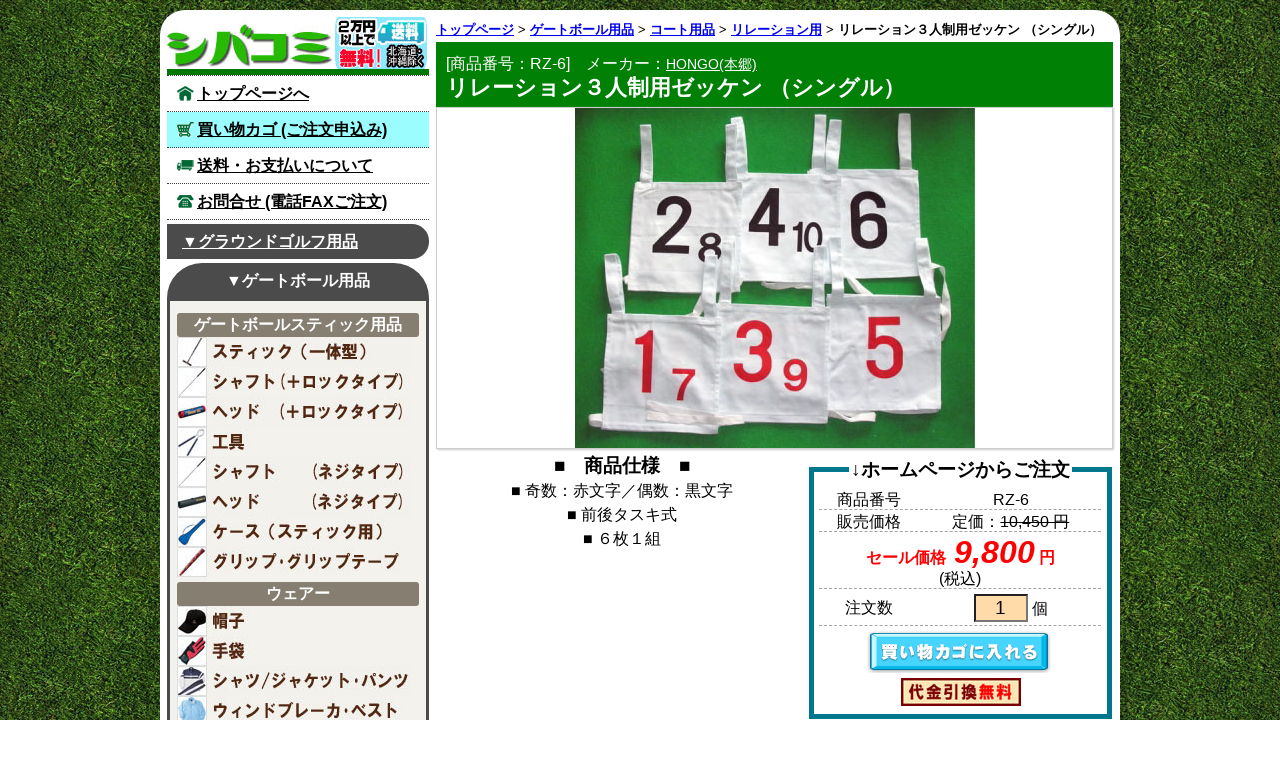

--- FILE ---
content_type: text/html; charset=UTF-8
request_url: https://shibakomi.com/gateball/rz-6.html
body_size: 5591
content:
<!DOCTYPE html>
<html lang="ja">
<head>
    <meta charset="UTF-8">
    <meta name="viewport" content="width=device-width,initial-scale=1">
    <meta name="description" content="リレーション３人制用ゼッケン （シングル）RZ-6を販売中。ゲートボール用品のリレーション３人制用ゼッケン （シングル）などの用品を注文しやすくお安く買うことができます">
    <title>RZ-6リレーション３人制用ゼッケン （シングル）販売のシバコミ ゲートボール用品を品揃え豊富に</title>
    <!-- Google Tag Manager -->
    <script>(function(w,d,s,l,i){w[l]=w[l]||[];w[l].push({'gtm.start':
    new Date().getTime(),event:'gtm.js'});var f=d.getElementsByTagName(s)[0],
    j=d.createElement(s),dl=l!='dataLayer'?'&l='+l:'';j.async=true;j.src=
    'https://www.googletagmanager.com/gtm.js?id='+i+dl;f.parentNode.insertBefore(j,f);
    })(window,document,'script','dataLayer','GTM-Q2TS');</script>
    <!-- End Google Tag Manager -->
    <link rel="stylesheet" type="text/css" href="../default.css" media="screen,tv">
    <link rel="stylesheet" type="text/css" href="../print.css" media="print">
    <link rel="Shortcut Icon" type="image/x-icon" href="../img/icon.ico">
</head>
<body>
    <!-- Google Tag Manager (noscript) -->
    <noscript><iframe src="https://www.googletagmanager.com/ns.html?id=GTM-Q2TS"
    height="0" width="0" style="display:none;visibility:hidden"></iframe></noscript>
    <!-- End Google Tag Manager (noscript) -->

<a name="top" ></a>

<div id="container">
    <div id="left_menu">
        <div id="header">
            <a href="https://shibakomi.com">
            <img src="../img/sitelogo.jpg" loading="lazy" alt="グラウンドゴルフ・ゲートボール・輪投げなど販売のシバコミ" border="0">
            </a>
        </div>


        <div id="menu_prodlist">
            <!-- ↓バーガーメニュー -->
            <div id="nav-drawer">
                <input id="nav-input" type="checkbox" class="nav-unshown">
                <label id="nav-open" for="nav-input"><span></span></label>
                <p class="nav-open-text">メニュー</p>
                <label class="nav-unshown" id="nav-close" for="nav-input"></label>
                <div id="nav-content">
                <!-- ↓折りたたみ部 -->
                    <ul id="nav">
                        <li class="navdot_top"><a href="../">トップページへ</a></li>
        <li class="navdot_cart"><a href="https://shibakomi.com/cart/step0.php">買い物カゴ (ご注文申込み)</a></li>
        <li class="navdot_delivery"><a href="../info/souryou_oshiharai.htm">送料・お支払いについて</a></li>
        <li class="navdot_tel"><a href="../info/contactus.php">お問合せ (電話FAXご注文)</a></li>

        <li id="cate1"><a href="#s1">▼グラウンドゴルフ用品</a>
        <span id="s1"></span>
        <ul class="subs">
            <li><div class="sub_title">クラブなど個人用具</div>
                <ul>
                    <li><a href="../groundgolf/200.html" class="menu200" onMouseover="opentext('【販売内容のご紹介】<br>個人向け、団体向け、<br>格安６名分クラブセット<br>クラブ６本収納ケース')" onMouseout="opentext('')">クラブ</a></li>
                    <li><a href="../groundgolf/210.html" class="menu210" onMouseover="opentext('【販売内容のご紹介】<br>クラブが１本または２本<br>収納可能なクラブケース')" onMouseout="opentext('')">ケースバッグ(クラブ用)</a></li>
                    <li><a href="../groundgolf/215.html" class="menu215" onMouseover="opentext('【販売内容のご紹介】<br>ボール１個から<br>ボール用ホルダー')" onMouseout="opentext('')">ボール</a></li>
                    <li><a href="../groundgolf/225.html" class="menu225" onMouseover="opentext('【販売内容のご紹介】<br>マーカー<br>マーカー用ホルダー')" onMouseout="opentext('')">マーカー</a></li>
                    <li><a href="../groundgolf/227.html" class="menu227" onMouseover="opentext('【販売内容のご紹介】<br>ボールや小物を<br>収納できるポーチ類')" onMouseout="opentext('')">ポーチ・ポシェット</a></li>
                    <li><a href="../groundgolf/229.html" class="menu229" onMouseover="opentext('【販売内容のご紹介】<br>交換用のクラブのグリップと交換道具')" onMouseout="opentext('')">グリップ・グリップテープ</a></li>
                </ul>
            </li>

            <li><div class="sub_title">ウェアー</div>
                <ul>
                    <!--<li><a href="../groundgolf/270.html" class="menu270" onMouseover="opentext('【販売内容のご紹介】<br>滑りにくく動きやすい<br>スポーツ用シューズ')" onMouseout="opentext('')">シューズ・靴</a></li>-->
                    <li><a href="../groundgolf/275.html" class="menu275" onMouseover="opentext('【販売内容のご紹介】<br>動きやすい<br>スポーツ用手袋')" onMouseout="opentext('')">手袋</a></li>
                    <li><a href="../groundgolf/280.html" class="menu280" onMouseover="opentext('【販売内容のご紹介】<br>スポーツ用帽子')" onMouseout="opentext('')">帽子</a></li>
                    <li><a href="../groundgolf/284.html" class="menu284" onMouseover="opentext('【販売内容のご紹介】<br>スポーツ用ウェア')" onMouseout="opentext('')">シャツ・ジャケット・パンツ</a></li>
                    <li><a href="../groundgolf/285.html" class="menu285" onMouseover="opentext('【販売内容のご紹介】<br>スポーツ用ウェア')" onMouseout="opentext('')">ウィンドブレーカー・ベスト</a></li>
                </ul>
            </li>

            <li><div class="sub_title">コート用品</div>
                <ul>
                    <li><a href="../groundgolf/255.html" class="menu255" onMouseover="opentext('【販売内容のご紹介】<br>旗、ホールポスト、<br>公式８ホールセット、<br>ホールポスト用バッグ')" onMouseout="opentext('')">ホールポスト／旗</a></li>				<li><a href="../groundgolf/240.html" class="menu240" onMouseover="opentext('【販売内容のご紹介】<br>標準サイズ、大型サイズのスタートマット<br>消耗品の取替ボールスタンド')" onMouseout="opentext('')">スタートマット</a></li>
                    <li><a href="../groundgolf/250.html" class="menu250" onMouseover="opentext('【販売内容のご紹介】<br>ホール番号の表示板、<br>固定用のクイ')" onMouseout="opentext('')">ホール表示板</a></li>
                    <li><a href="../groundgolf/260.html" class="menu260" onMouseover="opentext('【販売内容のご紹介】<br>スコア記入用紙、スコアケース、<br>鉛筆セット、抽選棒')" onMouseout="opentext('')">スコアカード用紙</a></li>
                    <!--<li><a href="../groundgolf/265.html" class="menu265" onMouseover="opentext('【販売内容のご紹介】<br>室内用ボール、障害物、<br>室内用クラブ、室内用ホールポスト')" onMouseout="opentext('')">室内用道具</a></li>-->
                    <!--<li><a href="../groundgolf/269.html" class="menu269" onMouseover="opentext('【販売内容のご紹介】<br>トロフィー、メダル、<br>盾、ブロンズ')" onMouseout="opentext('')">トロフィー表彰</a></li>-->
                </ul>
            </li>

            <li><div class="sub_title">体を鍛える、トレーニング</div>
                <ul>
                    <!--<li><a href="../groundgolf/294.html" class="menu294">その他 健康器具</a></li>-->
                    <li><a href="../groundgolf/297.html" class="menu297">ノルディックウォーキング</a></li>
                    <!--<li><a href="../groundgolf/296.html" class="menu296">けん玉</a></li>-->
                    <li><a href="../groundgolf/298.html" class="menu298">輪なげ</a></li>
                </ul>
            </li>
        </ul>
        </li>


        <li id="cate1" class="active_genre"><a href="#s2">▼ゲートボール用品</a>
        <span id="s2"></span>
        <ul class="subs">
            <li><div class="sub_title">ゲートボールスティック用品</div>
                <ul>
                    <li><a href="../gateball/100.html" class="menu100">スティック（一体型）</a></li>
                    <li><a href="../gateball/103.html" class="menu103">シャフト（＋ロックタイプ）</a></li>
                    <li><a href="../gateball/109.html" class="menu109">ヘッド（＋ロックタイプ）</a></li>
                    <li><a href="../gateball/124.html" class="menu124">＋ロック用工具</a></li>
                    <li><a href="../gateball/106.html" class="menu106">シャフト（ネジタイプ）</a></li>
                    <li><a href="../gateball/112.html" class="menu112">ヘッド（ネジタイプ）</a></li>
                    <li><a href="../gateball/115.html" class="menu115">スティック用ケース</a></li>
                    <li><a href="../gateball/118.html" class="menu118">グリップ・グリップテープ</a></li>
                </ul>
            </li>

            <li><div class="sub_title">ウェアー</div>
                <ul>
                    <!--<li><a href="../gateball/130.html" class="menu130">ゲートボール用シューズ・靴</a></li>-->
                    <li><a href="../gateball/133.html" class="menu133">帽子</a></li>
                    <li><a href="../gateball/136.html" class="menu136">手袋・グローブ</a></li>
                    <li><a href="../gateball/144.html" class="menu144">シャツ・ジャケット・パンツ</a></li>
                    <li><a href="../gateball/140.html" class="menu140">ウィンドブレーカー・ベスト</a></li>
                </ul>
            </li>

            <li><div class="sub_title">コート用品</div>
                <ul>
                    <li><a href="../gateball/160.html" class="menu160">ボール球・ボールケース</a></li>
                    <li><a href="../gateball/190.html" class="menu190">スコアメイト・ゲートボール時計・チームタイマー</a></li>
                    <!--<li><a href="../gateball/153.html" class="menu153">作戦盤</a></li>-->
                    <li><a href="../gateball/164.html" class="menu164">ゲート・ポール・ナンバープレート</a></li>
                    <li><a href="../gateball/178.html" class="menu178">ラインテープ</a></li>
                    <li><a href="../gateball/176.html" class="menu176">ネット・コートブラシ</a></li>
                    <li><a href="../gateball/170.html" class="menu170">得点板・記録用紙</a></li>
                    <li><a href="../gateball/192.html" class="menu192">ゼッケン・ワッペン</a></li>
                    <li><a href="../gateball/196.html" class="menu196">審判・主将・その他用具</a></li>
                    <li><a href="../gateball/165.html" class="menu165">ゲートボール室内用 用具</a></li>
                    <li><a href="../gateball/194.html" class="menu194">リレーション用</a></li>
                </ul>
            </li>

            <li><div class="sub_title">体を鍛える、トレーニング</div>
                <ul>
                    <!--<li><a href="../gateball/184.html" class="menu184">その他 健康器具</a></li>-->
                    <li><a href="../gateball/187.html" class="menu187">ノルディックウォーキング</a></li>
                    <!--<li><a href="../gateball/186.html" class="menu186">けん玉</a></li>-->
                    <li><a href="../gateball/188.html" class="menu188">輪なげ</a></li>
                </ul>
            </li>
        </ul>
        </li>


        <li id="cate1"><a href="#s3">▼パークゴルフ･マレット用品</a>
        <span id="s3"></span>
        <ul class="subs">
            <li><div class="sub_title">パークゴルフ用品</div>
                <ul>
                    <li><a href="../parkgolf/300.html" class="menu300">パークゴルフ用クラブ</a></li>
                    <li><a href="../parkgolf/310.html" class="menu310">パークゴルフ用クラブケース</a></li>
                    <li><a href="../parkgolf/320.html" class="menu320">パークゴルフ用ボール</a></li>
                    <li><a href="../parkgolf/330.html" class="menu330">マーカー・ティー</a></li>
                    <li><a href="../parkgolf/335.html" class="menu335">ポーチ・ポシェット</a></li>
                </ul>
            </li>

            <li><div class="sub_title">パークゴルフコート用品</div>
                <ul>
                    <li><a href="../parkgolf/340.html" class="menu340">パークゴルフ用スコアカード</a></li>
                    <li><a href="../parkgolf/345.html" class="menu345">ピン・カップ等</a></li>
                    <li><a href="../parkgolf/349.html" class="menu349">パークゴルフ用品室内用</a></li>
                </ul>
            </li>

            <li><div class="sub_title">マレットゴルフ用品</div>
                <ul>
                    <li><a href="../parkgolf/350.html" class="menu350">マレットゴルフ用スティック</a></li>
                    <li><a href="../parkgolf/351.html" class="menu351">マレットゴルフ用ケース</a></li>
                    <!--<li><a href="../parkgolf/352.html" class="menu352">マレットゴルフ用ボール</a></li>-->
                </ul>
            </li>

            <li><div class="sub_title">ウェアー</div>
                <ul>
                    <li><a href="../parkgolf/356.html" class="menu356">手袋</a></li>
                    <li><a href="../parkgolf/353.html" class="menu353">帽子</a></li>
                    <li><a href="../parkgolf/364.html" class="menu364">シャツ・ジャケット・パンツ</a></li>
                    <li><a href="../parkgolf/360.html" class="menu360">ウィンドブレーカー・ベスト</a></li>
                </ul>
            </li>

            <li><div class="sub_title">体を鍛える、トレーニング</div>
                <ul>
                    <!--<li><a href="../parkgolf/394.html" class="menu394">その他 健康器具</a></li>-->
                    <li><a href="../parkgolf/397.html" class="menu397">ノルディックウォーキング</a></li>
                    <!--<li><a href="../parkgolf/396.html" class="menu396">けん玉</a></li>-->
                    <li><a href="../parkgolf/398.html" class="menu398">輪なげ</a></li>
                </ul>
            </li>
        </ul>
        </li>


        <li id="cate1"><a href="#s4">▼シニア運動器具</a>
        <span id="s4"></span>
        <ul class="subs">
            <!--<li><div class="sub_title">脳を鍛える、トレーニング</div>
                <ul>
                    <li><a href="../training/410.html" class="menu410">かるた</a></li>
                    <li><a href="../training/413.html" class="menu413">卓上ゲーム</a></li>
                    <li><a href="../training/415.html" class="menu415">パズル</a></li>
                    <li><a href="../training/417.html" class="menu417">手芸・工作</a></li>
                </ul>
            </li>-->

            <li><div class="sub_title">体を鍛える、リハビリ</div>
                <ul>
                    <!--<li><a href="../training/420.html" class="menu420">手・指先のトレーニング</a></li>
                    <li><a href="../training/422.html" class="menu422">腕のトレーニング</a></li>
                    <li><a href="../training/424.html" class="menu424">お腹・腰のトレーニング</a></li>
                    <li><a href="../training/426.html" class="menu426">足のトレーニング</a></li>-->
                    <li><a href="../training/427.html" class="menu427">その他 健康器具</a></li>
                    <li><a href="../training/428.html" class="menu428">ノルディックウォーキング</a></li>
                    <!--<li><a href="../training/429.html" class="menu429">けん玉</a></li>-->
                </ul>
            </li>

            <li><div class="sub_title">みんなで遊ぶ レクリエーション</div>
                <ul>
                    <li><a href="../training/442.html" class="menu442">ペタンク</a></li>
                    <li><a href="../training/444.html" class="menu444">輪なげ</a></li>
                    <li><a href="../training/445.html" class="menu445">投げるタイプ</a></li>
                    <li><a href="../training/447.html" class="menu447">ゲートボールタイプ</a></li>
                    <li><a href="../training/448.html" class="menu448">ゴルフタイプ</a></li>
                    <!--<li><a href="../training/449.html" class="menu449">その他のタイプ</a></li>-->
                    <!--<li><a href="../training/460.html" class="menu460">インディアカ</a></li>-->
                    <li><a href="../training/461.html" class="menu461">キンボール</a></li>
                    <!--<li><a href="../training/462.html" class="menu462">カローリング</a></li>-->
                    <li><a href="../training/463.html" class="menu463">ディスクゴルフ、ディスクゴール</a></li>
                    <li><a href="../training/464.html" class="menu464">ターゲットバードゴルフ</a></li>
                    <!--<li><a href="../training/465.html" class="menu465">ユニホック</a></li>-->
                    <!--<li><a href="../training/466.html" class="menu466">スナッグゴルフ</a></li>-->
                    <li><a href="../training/467.html" class="menu467">ユニカール</a></li>
                    <li><a href="../training/468.html" class="menu468">フロッカー</a></li>
                </ul>
            </li>

            <li><div class="sub_title">ウェアー</div>
                <ul>
                    <!--<li><a href="../training/450.html" class="menu450">シューズ</a></li>-->
                    <li><a href="../training/453.html" class="menu453">帽子</a></li>
                    <li><a href="../training/456.html" class="menu456">手袋</a></li>
                    <li><a href="../training/459.html" class="menu459">シャツ・ジャケット・パンツ</a></li>
                    <li><a href="../training/458.html" class="menu458">ウィンドブレーカー・ベスト</a></li>
                </ul>
            </li>
        </ul>
        </li>
                    </ul>
                <!-- ↑折りたたみ部 -->
                </div>
            </div>
            <!-- ↑バーガーメニュー -->
        </div>

        <div class="menu3">
            <div class="sub_title">ホームページ以外でのご注文</div>
            <div id="order_tel"><a href="../info/contactus.php#tel">お電話でご注文する</a></div>
            <div id="order_fax"><a href="../info/contactus.php#fax">ＦＡＸでご注文する</a></div>
            <div id="order_mail"><a href="../info/contactus.php#mail">電子メールでご注文する</a></div>

            <div class="toriaezu_print">
                <a href="#" onclick="window.print(); return false; javascript:_gaq.push(['_trackPageview', '/print']);">
                    <img src="../img/print.jpg" loading="lazy" alt="このページを印刷する" border="0"></a><br>
                紙に印刷して、あとでゆっくり見たり、お友達に見せたりする時などに便利でオススメです。
            </div>
        </div>

        <div class="menu2">
            <div class="sub_title">事務所　所在地</div>
            <img src="../img/map.gif" loading="lazy" alt="地図"><br>
            広島県広島市西区庚午南2丁目36-8-404<br>※ ネット販売専門事務所<br>
        </div>

        <div class="menu2">
            <a href="../info/howtoorder.htm" title="ご注文方法">ご注文方法の解説</a><br>
            <a href="../info/tokusyou.htm">特定商取引法に基づく表記</a><br>
            <a href="../info/privacy.htm">プライバシーポリシー</a><br>
            <a href="../info/henpin.htm">商品の返品・交換について</a><br>
            <a href="../info/contactus.php">ご注文・お問い合わせ</a>
        </div>

    </div>


    <div id="right_main">

		<div id="insatu">
            <center><b>シバコミ.comのご注文方法</b></center>
				<b>【ホームページを見る方法】</b>
				「シバコミ」で検索する。または、<b>https://shibakomi.com/</b>で直接アクセス！<br>
				<b>【お電話でのご注文】</b>
				TEL <b>（090） 8715 - 7534</b>　シバコミ.com　担当：池本<br>
                　　　　　　　　　　　受付時間： 平日の 10:00 から 17:00 まで（土・日・祝日はお休み）<br>
				<b>【ＦＡＸご注文】</b>
				商品番号、商品名、数量、お届け先住所、電話番号などをご記入のうえ、
				<b>（082） 273 - 8549 </b>までＦＡＸを送信下さい。その後当店から、送料等を計算した受付完了のＦＡＸを返信致します。<br>
		</div>

        <span class="pankuzu"><a href="./">トップページ</a>&nbsp;&gt;&nbsp;<a href="../gateball/">ゲートボール用品</a>&nbsp;&gt;&nbsp;<a href="../gateball/19.html">コート用品</a>&nbsp;&gt;&nbsp;<a href="../gateball/194.html">リレーション用</a>&nbsp;&gt;&nbsp;リレーション３人制用ゼッケン （シングル）</span>
<div class="prod_title" name="start">[商品番号：RZ-6]　メーカー：<a href="../gateball/HONGO%28%E6%9C%AC%E9%83%B7%29.html">HONGO(本郷)</a><br><span class="item_name">リレーション３人制用ゼッケン （シングル）</span></div>
<div class="prod_img"><a href="../prod/rz-6/rz-6_main_l.jpg"><img src="../prod/rz-6/rz-6_main_m.jpg" loading="lazy" border="0" alt="ゲートボール&nbsp;RZ-6&nbsp;リレーション３人制用ゼッケン （シングル）"></a>
</div>

<div class="spec_order_box">

    <div class="spec_order_left">
<span class="prod_spec_title">■　商品仕様　■</span><br>
■ 奇数：赤文字／偶数：黒文字<br>
■ 前後タスキ式<br>
■ ６枚１組
</div>

    <div class="spec_order_right">
<fieldset id="orderform">
    <legend>↓ホームページからご注文</legend>

    <table><tr>
    <td valign="top" class="koumoku">商品番号</td>
    <td>RZ-6</td>
    </tr><tr align="left">
    <td valign="top" class="koumoku">販売価格</td><td>定価：<s>10,450 円</s></td>
</tr><tr>
    <td colspan="2">
    <font color="#ff0000"><b>セール価格</b></font>&nbsp;
    <span class="price">9,800</span>
    <font color="#ff0000"><b>円</b></font><br>(税込)</div></td>
    </tr>

    <form action='../cart/step0.php' method='post' name="orderform">
    

    <tr align="left">
    <td valign="top" class="koumoku">注文数</td>
    <td><input size='3' type='text' maxlength='3' style='ime-mode: disabled;' value='1' name='suryo' class="cart_suuryou" /> 個</td>
    </tr>
    </table>
    <input src="../img/btn_order.gif" alt="注文手続きへ" type="image" class="no-print">
    <input name="kbn" value="add" type="hidden">
    <input name="prodid" value="RZ-6" type="hidden">
    </form><br><img src="../img/btn_daibiki_muryou.jpg" loading="lazy" alt="代金引換手数料が無料の商品です。"></fieldset>
</div></div>
<div class="outline">リレーション３人制用ゼッケン（シングル）です。<br>
奇数チームは、１人が１番と７番のボールを担当、１人が３番と９番、残りの１人が５番を持ちます。<br>
偶数チームは、１人が２番と８番のボールを担当、１人が４番と１０番、残りの１人が６番を持ちます。<br>
奇数番号が赤字、偶数番号が白地に黒字、６枚１組の普通のゼッケンです。</div>


    </div>
</div>


<div id="footer">
    <a href="#top">▲ 画面の一番上へ戻る ▲</a>
</div>




</body></html>


--- FILE ---
content_type: text/css
request_url: https://shibakomi.com/default.css
body_size: 4019
content:
@charset "utf-8";

@import url(./bin/navi.css);


html{ /* スムースなスクロール */
  scroll-behavior: smooth;
}

body{ /* スマホで読みやすいのは、文字サイズ16px、行間1.5emらしい */
    font-family: "Meiryo","Hiragino Sans",sans-serif;
   /* font-size: calc(112.5% + 4 * (100vw - 600px) / 800); */  /* 可変フォントサイズ */
    font-size:16px;
    line-height:1.5em;
    max-width: 960px; /* パソコン版の最大幅 */
    margin: 0 auto;
    background:url(./img/background.jpg) repeat;
}


img {
    max-width: 100%;
    height: auto;
}

img { /* 全HPでデフォにしたい画像設定 */
    max-width: 100%;              /* 1 */
    height: auto;                 /* 1 */
    vertical-align: middle;       /* 2 */
    font-style: italic;           /* 3 */
    background-repeat: no-repeat; /* 4 */
    background-size: cover;       /* 4 */
    shape-margin: 0.75rem;        /* 5 */
  }

h1 {
    font-size: 1.1rem;
}

.no-deco { /*テキスト装飾なくす。商品一覧のh1,h2,h3で利用 */
    text-decoration:none ;
    font-size: initial;
    line-height: initial;
    margin: 2px;
}




#flexbox {
    display: flex;
    flex-wrap: wrap;
}

.nobr-pc { /* PCの時は改行させない */
    display:none;
}
@media screen and (max-width: 600px){
    .nobr-pc { /* PCの時は改行させない(スマホ時無効処理) */
        display:initial;
    }
    .nobr-sp { /* スマホの時は改行させない */
        display:none;
    }
}

@media screen and (max-width: 770px){
    .link_name { /* アンカーリンクでヘッダー分下にズレる対策 */
        margin-top:-66px;
        padding-top:66px;
    }
}

.pankuzu {
    font-size: 0.8rem;
}

/***************** ホームページ全体の枠組み *********************/

#footer {
/*    display: block;*/
    background-color:#007700;
    text-align: center;
    width: calc(100% - 8px);
    padding: 4px;
}
#footer a {
    color: #ffffff;
}


#header {
    background-color:#ffffff; /* border-radius: 10px; */
    border-bottom: 6px solid #007700;
}
/* 全体の大枠（left_menuとright_mainの外枠） */
#container {
    background-color:#ffffff;
    border-radius: 25px 25px 0 0;
    margin: 10px 0 0 0;
    display: flex;
    flex-wrap: wrap;
}
#left_menu { /* margin5px なら、calc(20% - 10px)と設定する */
    box-sizing: border-box;
    width: 276px;
    margin: 0px;
    padding: 7px 7px;
}
#right_main {
    box-sizing: border-box;
    width: calc(100% - 276px);
    margin: 0px;
    padding: 7px 7px 7px 0;
}

@media all and (max-width : 770px) { /* スマホ版の時のleft_menuとright_main */
    /* スマホ時はヘッダーの位置固定 */
    #header {
        position: fixed;
        top: 0px;
        left:0px;
        width: 100%;
        padding: 0 0 0 56px; /* ハンバーガーアイコン分は右にずらす */
        margin: 0;
        height: 60px;
        display: flex;
        z-index: 50;
        align-items: center;
    }
    #container {
        margin: 0;
        flex-direction: column-reverse;
    }
    #left_menu { /* margin5px なら、calc(20% - 10px)と設定する */
        width:100%;
        margin: 0px;
        padding: 0px;
    }
    #right_main {
        width: calc(100% - 0px);
        margin: 0px;
        padding: 70px 10px 0 10px;
    }
}



/***************** 商品カテゴリ一覧ページ *********************/

/* 商品一覧ページの商品ごとの枠組 */

/* 商品一覧の枠を２列表示 */
.prodframe {
    border: 1px solid #007700;
    border-radius: 15px;
    padding: 5px;
    width: calc(50% - 22px);
    margin: 0 5px 10px 5px;
}
/* 商品一覧の枠を１列表示 */
@media all and (max-width : 600px) {
    .prodframe {
        border: 1px solid #007700;
        border-radius: 15px;
        padding: 5px;
        width: 100%;
        margin: 0 0 10px 0;
    }
}


/* カテゴリ一覧での、左側画像と右テキストの枠 */
#flexbox .column_category_left {
    width: calc(40% - 2px);
    margin: 5px 1px;
}
#flexbox .column_category_right {
    width: calc(60% - 2px);
    margin: 5px 1px;
}

.form_price_a { /* 販売価格表示 */
    text-align: right;
}
.form_price_b {
    font-size: 1.9em;
    font-weight: bold;
    color: #ff0000;
    font-style:italic;
    font-family: 'arial black', 'Impact', sans-serif;
}
.form_price_c { /* 定価表示 */
    font-size: 60%;
}

.prod_syousai a{
    display:block;
    background:url(./img/prod_syousai.jpg) no-repeat;
    background-position: center top;
    height:30px;
    text-decoration:none;
    text-indent:-9000px;
    text-align: center;
}
.prod_syousai a:hover{
    background-position:0px -30px;
    background-position: center bottom;
}

/* 商品説明文 */
.cate_outline {
    font-size: 0.9em;
}

/* SEO対策に商品１個ずつ下側に書いてあるテキスト */
.word1 {
    font-size: 0.7em;
    line-height:1.2em;
    text-align: center;
    color: #6d6d6d;
}



/************************* 商品紹介ページ *************************/

.prod_title {
/*
    border-bottom:5px solid #c4c4c4;
    border-left:5px solid #dadada;
    border-top:1px solid #dadada;
    border-right:1px solid #dadada;
*/
    padding:10px 0 5px 10px;
    font-weight:normal;
    margin-top:0px;
/*    background:#f7f7f7;*/
    color: #fff;
    
    background: #008005;;
}

.prod_title a {
  color: #fff;
    font-size: 0.9rem;
}


.item_name {
    font-size: 1.4em;
    font-weight:bold;
}


.prod_img {
   border: 1px solid #ccc;
     box-shadow: 1px 1px 2px #ccc;
    text-align: center;
}

.prod_img_box {
    display: flex;
    flex-wrap: wrap;
}
.prod_img_left {
    width: calc(60%);
}
.prod_img_right {
    width: calc(40%);
}

.spec_order_box {
    display: flex;
    flex-wrap: wrap;
}
.spec_order_left {
    width: calc(55% - 2px);
    text-align: center;
    margin: 5px 1px;
}
.spec_order_right {
    width: calc(45% - 2px);
    text-align: center;
    margin: 5px 1px;
}

@media all and (max-width : 600px) {
    .prod_img_box {
        display: inline;
        flex-wrap: nowrap;
    }
    .prod_img_left {
        width: initial;
    }
    .prod_img_right {
        width: initial;
    }
    .spec_order_box {
        display: inline;
        flex-wrap: nowrap;
    }
    .spec_order_left {
        width: initial;
    }
    .spec_order_right {
        width: initial;
    }
}

.prod_spec_title {
    font-size: 1.2em;
    font-weight: bold;
}


.prod_spec {
    margin: 5px auto;
    border: 1px solid #ccc;
/*    border: 1px solid #003c05;*/
}
/*
table {
    border-collapse:collapse;
}
*/
.prod_spec th {
/*    background: #008005;*/
    background: #f1f1f1;
/*    color: #fff;*/
    padding: 5px;
    border: 1px solid #ccc;
}
.prod_spec td {
    background: #ffffff;
    padding: 5px;
    text-align: left;
    border: 1px solid #ccc;
}
@media all and (max-width: 600px) {
    /* スマホverでもPCと同じにする為、今は無効にしてる */
    /* .prod_spec th,
    .prod_spec td {
        border-bottom: none;
        display: block;
    } */
}

#orderform{
    margin: 5px 0;
    padding: 8px 3px;
    line-height: 1.1;
    border: 5px solid #00778d;
}
#orderform legend{
    font-size: 1.2em;
    font-weight: bold;
}
#orderform table {
    width: 100%;
}

#orderform td {
    text-align: center;
    vertical-align: middle;
    border-bottom: 1px dashed #a5a5a5;
}

#orderform .price {
    font-size: 2em;
    font-weight: bold;
    font-style: italic;
    color: #ff0000;
    font-family: 'arial black', 'Impact', sans-serif;
}
#orderform select{
    font-size:1.2em;
/*    border-color:#ebebeb;*/
    margin: 2px 0;
    background-color: #ffdba9;
}
#orderform input{
    font-size:1.2em;
/*    border-color:#ebebeb;*/
    margin: 2px 0;
    background-color: #ffdba9;
}

#orderform .disclaimer {
    color:#ff0000;
    font-weight: bold;
    border: 10px double #de851d;
    padding: 2px;
}

.cart_suuryou{
    text-align: center;
    background-color: #ffdba9;
}

/* 商品説明 */
.outline {
/*    border: 4px double #383838;*/
    border: 5px double #ccc;
    margin: 2px 0;
    padding: 10px;
}

#saikinmita_prod_table {
    margin-bottom: 5px;
    border-top: 1px #E0E0E0 solid;
    border-left: 2px #E0E0E0 solid;
    border-right: 2px #E0E0E0 solid;
    border-bottom: 2px #E0E0E0 solid;
    border-collapse: collapse;
    border-spacing: 0;
}
#saikinmita_prod_table td {
    padding: 3px;
    border: 1px #E0E0E0 solid;
    border-width: 0 0 1px 1px;
}

.box_youtube {
    height: 0;
    overflow: hidden;
    padding-bottom: 56.25%;
    position: relative;
    z-index: 2;
}
.box_youtube iframe {
    position: absolute;
    left: 0;
    top: 0;
    height: 100%;
    width: 100%;
}

/************************* ショッピングカート *************************/
/*

#cart {
	width:100%;
	BORDER: #07163D 1px solid;
}
#cart TD {
	BORDER: #07163D 1px solid;
	background: #fff;
}

*/

#cart_kagonai {
    margin: 5px auto;
    border: 1px solid #003c05;
    border-collapse: collapse;
}
/*
#cart_kagonai th {
    background: #c0ffc2;
    border: 1px solid #003c05;
    color: #303030;
    padding: 5px;
}
*/
#cart_kagonai td {
    background: #ffffff;
    border: 1px solid #003c05;
    padding: 5px;
/*    text-align: left;*/
}
#cart_kagonai .koumoku {
    background: #c0ffc2;
    border: 1px solid #003c05;
    color: #303030;
    padding: 5px;
/*    text-align: left;*/
}


#cart {
    margin: 5px auto;
    border: 1px solid #003c05;
    border-collapse: collapse;
}
#cart th {
    background: #c0ffc2;
    border: 1px solid #003c05;
    color: #303030;
    padding: 5px;
}
#cart td {
    background: #ffffff;
    border: 1px solid #003c05;
    padding: 5px;
    text-align: left;
}
@media all and (max-width: 600px) {
    #cart th,
    #cart td {
        text-align: left;
        border-bottom: none;
        display: block;
    }
}

#cart select{
    font-size:1.2em;
    margin: 2px 0;
    background-color: #ffdba9;
}
#cart input{
    font-size:1.2em;
    margin: 2px 0;
    background-color: #ffdba9;
    width:80%;
}
#cart .radio {
    transform: scale(1.5);
    margin-left:5px;
/*    margin: 2px 0;
    background-color: #ffdba9;
*/
    width:initial;
}
#cart .short1 { /* 郵便番号の枠 */
    width:40%;
}
#cart .short2 { /* 電話番号の枠 */
    width:50%;
}



.cart_pay_title {
    background-color: #ffdba9;
    padding:10px;
    font-size:1.2em;
    font-weight: bold;
}

.cart_pay_kuroneko{
	border:2px solid #989797;
	background:url(./img/pay_kuroneko.jpg) no-repeat top right;
    background-position: top 52px right 15px;
	padding:10px;
    font-size:0.8em;
    margin-bottom: 5px;
}
.cart_pay_yuutyo{
	border:2px solid #989797;
	background:url(./img/pay_yuutyo.jpg) no-repeat top right;
    background-position: top 52px right 15px;
	padding:10px;
    font-size:0.8em;
}
.cart_pay_jpnnet{
	border:2px solid #989797;
	background:url(./img/pay_jpnnet.jpg) no-repeat top right;
    background-position: top 52px right 15px;
	padding:10px;
    font-size:0.8em;
}

/* 常に画面右にあり続ける問い合わせボックス */
#cart_float{
    margin: 0 auto 5px auto;
    width: fit-content;
	/* position: fixed;
	top: 185px;
	right:5px; */
	text-align:center;
	background-color: #1972ea;
	/* opacity: 0.6; */
}
#cart_float a{
	color:#ffffff;
    /* display:block;
    border:dashed #c3c3c3 1px; */
}
#cart_float a:hover{
	color:#000000;
	font-weight:bold;
	background-color:#dfebf7;
}



/*

#bg_pay_kuroneko{
	background:url(./img/pay_kuroneko.jpg) no-repeat top right;
}
#bg_pay_yuutyo{
	background:url(./img/pay_yuutyo.jpg) no-repeat top right;
}
#bg_pay_jpnnet{
	background:url(./img/pay_jpnnet.jpg) no-repeat top right;
}


#box_pay_yuutyo{
	border:8px solid #e2e2e2;
	background:url(./img/pay_yuutyo.jpg) no-repeat top right;
	padding:10px;
}
#box_pay_jpnnet{
	border:8px solid #e2e2e2;
	background:url(./img/pay_jpnnet.jpg) no-repeat top right;
	padding:10px;
}
*/


/*

#cart .koumoku {
	BORDER: #07163D 1px solid;
	width:130px;
	background-color:#C2CEEE; COLOR:#07163D;
}
#cart .no-active {
	BORDER: #07163D 1px solid;
	background-color:#cdcdcd; COLOR:#636363;
}
#cart INPUT,#cart SELECT {
	font-size:18px;
	font-weight:bold;
}

#cart .mini{
	width:70px; height:20px;
	font-size:13px;
}
*/



/************************* 送料・お支払い *************************/

#box_pay_kuroneko{
	border:8px solid #e2e2e2;
	background:url(./img/pay_kuroneko.jpg) no-repeat top right;
	padding:10px;
}
#box_pay_yuutyo{
	border:8px solid #e2e2e2;
	background:url(./img/pay_yuutyo.jpg) no-repeat top right;
	padding:10px;
}
#box_pay_jpnnet{
	border:8px solid #e2e2e2;
	background:url(./img/pay_jpnnet.jpg) no-repeat top right;
	padding:10px;
}



/************************* お問い合わせ・注文 *************************/

#box_order_mail{
	border:8px solid #e2e2e2;
	background:url(./img/boxbg_order_mail.jpg) no-repeat top right;
	padding:10px;
}

#box_order_fax{
	border:8px solid #e2e2e2;
	background:url(./img/boxbg_order_fax.jpg) no-repeat top right;
	padding:10px;
}

#box_order_tel{
	border:8px solid #e2e2e2;
	background:url(./img/boxbg_order_tel.jpg) no-repeat top right;
	padding:10px;
}



/************************* 豆辞典 *************************/

#tiebukuro {
	border:1px solid #808080;
	margin:5px; padding:5px;
}

#tiebukuro .midashi {
	color:#FF9933;
	font-weight:bold;
}

#tiebukuro p {
	padding:0 0 0 30px;
}


#subtitle{
	border-bottom:1px solid #CCCCCC;
	margin:40px 0 8px;
	padding-top:10px;
	font-weight:bold;
	font-size:20px;
}

#left{
	margin:0 0 0 40px;
}


.mamejiten_float{
    position:fixed;
    right:5px;
    bottom:5px;
    transition:1s;
    opacity:0.8;
    background: #966300;
    text-align: center;
    }
    .mamejiten_float:hover{
    opacity:1;
    }
    .mamejiten_float a {
            color: #ffffff;
    }
}


/************************* SEMページ *************************/

#catetitle1 {
	border-bottom:1px dotted #ababab;
	border-left:20px solid #fea700;
	padding:5px 10px;
	font-size:18px;
	font-weight:bold;
	color:#966300;
	margin:12px 0 0 0;
}

/*
#catetitle2 {
	border-bottom:1px dotted #ababab;
	border-left:20px solid #fea700;
	padding:5px 10px;
	font-size:18px;
	font-weight:bold;
	color:#966300;
	margin:12px 0 0 0;
}
*/


/************************* 注文方法について *************************/

.allow, .pict {
	text-align:center;
}

.pict {
    border: 5px solid #a3a3a3;
    border-radius: 10px;
}


/***************** ページの基本装飾（見出し・枠線など） *********************/

#insatu { /* 印刷用テキストを通常は消しておく */
    /*border: 1px solid #0f0;*/
    display: none;
}

.pankuzu {
    font-weight: bold;
}

#title1 { /* ページの上部見出し */
    border:1px solid #f0d8af;
    background:#ea7906;
    color:#ffffff;
    padding:5px 20px;
    font-size:20px;
    font-weight:bold;
    margin:6px 0 0 0;
}

.title2 { /* 道具解説のh1に使ってる */
    border:1px solid #FF9900;
    background:#feedd0;
    color:#ea7906;
    padding:5px 20px;
    font-size:20px;
    font-weight:bold;
    margin:6px 0 0 0;
}

.title3 { /* 道具解説のh2に使ってる */
    border-left:20px solid #FF9900;
    border-bottom:1px solid #FF9900;
/*    background:#feedd0;*/
    color:#ea7906;
    padding:5px 20px;
    font-size:20px;
    font-weight:bold;
    margin:6px 0 0 0;
}

#title_cart { /* カート専用のタイトル見出し */
	border:5px solid #c1dfe9;
	background:#dff5fd;
	color:#0287ac;
	padding:5px 20px;
	font-size:20px;
	font-weight:bold;
	margin:6px 0 12px 0;
}

#catetitle { /* 商品一覧ページのサブカテゴリの見出し */
    display: block!important;
    border-bottom:1px dotted #ababab;
    border-left:20px solid #fea700;
    padding:5px 10px;
    font-size:18px;
    font-weight:bold;
    color:#966300;
    margin:6px 0 10px 0;
}

#catetitle2 { /* 最近みた商品と、トップのこんな用品も販売中 */
	border-bottom:1px dotted #ababab;
	border-left:20px solid #fea700;
	padding:5px 10px;
	font-size:18px;
	font-weight:bold;
	color:#966300;
	margin:12px 0 0 0;
}

#cate2comment { /* 商品一覧ページの上部コメント枠 */
    margin:10px 0 0 0;
    padding:4px 15px;
    border-color:#666666;
    border-style:double;
    background:#F8F8F8;
}


.table01 th,.table01 td { /* カテゴリページの手袋サイズの表 */
    border: solid 1px;  /* 枠線指定 */
    padding: 3px;      /* 余白指定 */
}
.table01 table {
    border-collapse:  collapse; /* セルの線を重ねる */
}

#box99 {
	border:1px solid #FF9900;
	padding:10px 20px;
}
#box98 {
	border:1px solid #ffd494;
	padding:10px 20px;
	margin: 5px 0 5px 20px;
}

#box97 { /*ショッピングカートの最終ページに使用*/
	border:5px solid #ffd494;
	padding:20px 20px;
	width:80%;
}

#box96 { /*コンパクトズームシャフトのサービス枠*/
	border:5px solid #CC0000;
	padding:10px 20px;
	margin:5px 0;
	text-align:left;
	background:url(./img/omake_compactzoom.jpg) no-repeat bottom right;
}

#box95 { /*トップページの告知枠*/
/*	border:8px solid #FF0000;*/
	padding:10px 20px;
	margin:0 0 5px 0;
	text-align:center;
}

#box94 { /*商品詳細の補足や注意事項の枠。ホールポストのメーカー違いの説明枠やボッチャの注意事項*/
	border:5px solid #005503;
	padding:10px 10px;
	margin:5px 0;
	text-align:center;
}


--- FILE ---
content_type: text/css
request_url: https://shibakomi.com/print.css
body_size: 2764
content:
@charset "utf-8";

/*@import url(./bin/navi.css);*/

/* 印刷時に非表示するとこ */
.no-print {
    display: none;
}

/* 印刷時のリンクは全て色固定 */
a {
  color: black;
}

body{ /* スマホで読みやすいのは、文字サイズ16px、行間1.5emらしい */
    font-family: "Meiryo","Hiragino Sans",sans-serif;
   /* font-size: calc(112.5% + 4 * (100vw - 600px) / 800); */  /* 可変フォントサイズ */
/*
    font-size:16px;
    line-height:1.5em;
    max-width: 960px;  パソコン版の最大幅
    margin: 0 auto;
    background:url(./img/background.jpg) repeat;
*/
    font-size:12px;
}


img {
    max-width: 100%;
    height: auto;
}

#flexbox {
    /* display: block; */
    /* display: flex;
    flex-wrap: wrap; */
/*
    height: 296mm;
    overflow: hidden;
*/
}

.nobr-pc { /* PCの時は改行させない */
    display:none;
}
@media screen and (max-width: 600px){
    .nobr-pc { /* PCの時は改行させない(スマホ時無効処理) */
        display:initial;
    }
    .nobr-sp { /* スマホの時は改行させない */
        display:none;
    }
}

/***************** ホームページ全体の枠組み *********************/

#footer {
    display: none;
}
/*
#footer a {
    color: #ffffff;
}
*/


#header {
        display: none;
}

/* 全体の大枠（left_menuとright_mainの外枠） */
/*
#container {
    background-color:#ffffff;
    border-radius: 25px 25px 0 0;
    margin: 10px 0 0 0;
    display: flex;
    flex-wrap: wrap;
}
*/
#left_menu { /* margin5px なら、calc(20% - 10px)と設定する */
    display: none;
}
#right_main {
/*    box-sizing: border-box;*/
    width: 100%;
    margin: 0px;
/*    padding: 7px 7px 7px 0;*/
}




/***************** 商品カテゴリ一覧ページ *********************/

/* 商品一覧ページの商品ごとの枠組 */

/* 商品一覧の枠を２列表示 */
.prodframe {
    border: 1px solid #007700;
    border-radius: 15px;
    padding: 5px;
   width: calc(50% - 26px);
    margin: 0 5px 10px 5px;
    overflow: hidden;
    display: inline-block;
}

.column_category_left img{
    width: 30%;
    height: 30%;
    float: left;
/*    overflow: visible;*/
/*    overflow: hidden;*/

}
.column_category_right img{
    float: left;
/*    overflow: visible;*/
/*    overflow: hidden;*/
}
/*
.column_category_right {
    overflow: hidden;
}
*/

.prod_syousai {
    display: none;
}

.cate_outline {
    font-size: 10px;
}

/* 商品一覧の枠を１列表示 */
/*
@media all and (max-width : 600px) {
    .prodframe {
        border: 1px solid #007700;
        border-radius: 15px;
        padding: 5px;
        width: 100%;
        margin: 0 0 10px 0;
    }
}
*/


/* 商品ごとのh3品名 */
.no-deco {
    margin: 0;
    text-decoration-line: none;
}



/* カテゴリ一覧での、左側画像と右テキストの枠 */

/* #flexbox .column_category_left {
    width: calc(40% - 2px);
    margin: 5px 1px;
}
#flexbox .column_category_right {
    width: calc(60% - 2px);
    margin: 5px 1px;
} */


.form_price_a { /* 販売価格表示 */
/*    text-align: right;*/
}
.form_price_b {
    font-size: 1.9em;
    font-weight: bold;
    color: #ff0000;
    font-style:italic;
    font-family: 'arial black', 'Impact', sans-serif;
}
.form_price_c { /* 定価表示 */
    font-size: 60%;
}

/*
.prod_syousai a{
    display:block;
    background:url(./img/prod_syousai.jpg) no-repeat;
    background-position: center top;
    height:30px;
    text-decoration:none;
    text-indent:-9000px;
    text-align: center;
}
.prod_syousai a:hover{
    background-position:0px -30px;
    background-position: center bottom;
}
*/

/* SEO対策に商品１個ずつ下側に書いてあるテキスト */
.word1 {
    display: none;
}

.mamejiten_mokuji {
    display: none;
}


/************************* 商品紹介ページ *************************/

.prod_title {
    border-bottom:5px solid #c4c4c4;
    border-left:5px solid #dadada;
/*    border-top:1px solid #dadada;*/
/*    border-right:5px solid #dadada;*/
    padding:10px 0 4px 10px;
    font-weight:normal;
    margin-top:2px;
/*    background:#f7f7f7;*/
}
.item_name {
    font-size: 1.2em;
    font-weight:bold;
}


.prod_img {
/*
    border-left:5px solid #dadada;
    border-right:5px solid #dadada;
    border-bottom:5px solid #c4c4c4;
*/
    text-align: center;
    padding: 2px;
}
.prod_img img{
    width: 40%;
/*    height: 50%;*/
}

.prod_img_box {
    display: flex;
    flex-wrap: wrap;
}
.prod_img_left {
    width: calc(60%);
}
.prod_img_right {
    width: calc(40%);
}

.spec_order_box {
    display: flex;
    flex-wrap: wrap;
}
.spec_order_left {
    width: calc(55% - 2px);
    text-align: center;
    margin: 5px 1px;
}
.spec_order_right {
    width: calc(45% - 2px);
    text-align: center;
    margin: 5px 1px;
}

/*
@media all and (max-width : 600px) {
    .prod_img_box {
        display: inline;
        flex-wrap: nowrap;
    }
    .prod_img_left {
        width: initial;
    }
    .prod_img_right {
        width: initial;
    }
    .spec_order_box {
        display: inline;
        flex-wrap: nowrap;
    }
    .spec_order_left {
        width: initial;
    }
    .spec_order_right {
        width: initial;
    }
}
*/

.prod_spec_title {
    font-size: 1.2em;
    font-weight: bold;
}


.prod_spec {
    margin: 5px auto;
    border: 1px solid #003c05;
}
.prod_spec th {
    background: #008005;
    color: #fff;
    padding: 2px;
}
.prod_spec td {
    background: #c5ffc7;
    padding: 2px;
    text-align: left;
}
/*
@media all and (max-width: 600px) {
    .prod_spec th,
    .prod_spec td {
        border-bottom: none;
        display: block;
    }
}
*/

#orderform{
    margin: 2px 0;
    padding: 3px 0px;
    line-height: 1.0;
    border: 1px solid #000000;
}
#orderform legend{
    display: none;
}
#orderform table {
    width: 100%;
}

#orderform td {
    text-align: center;
    vertical-align: middle;
    border-bottom: 1px dashed #a5a5a5;
}

#orderform .price {
    font-size: 2em;
    font-weight: bold;
    font-style: italic;
    color: #ff0000;
    font-family: 'arial black', 'Impact', sans-serif;
}
#orderform select{
    font-size:0.8em;
    border-color:#ebebeb;
    margin: 2px 0;
    background-color: #ffdba9;
}
#orderform input{
    font-size:0.8em;
    border-color:#ebebeb;
    margin: 2px 0;
    background-color: #ffdba9;
}

#orderform .disclaimer {
    color:#ff0000;
    font-weight: bold;
}

.cart_suuryou{
    text-align: center;
    background-color: #ffdba9;
}

/* 商品説明 */
.outline {
    border: 4px double #383838;
    margin: 5px 0;
    padding: 4px;
}

.box_youtube {
    display: none;
}



/************************* ショッピングカート *************************/
/*

#cart {
	width:100%;
	BORDER: #07163D 1px solid;
}
#cart TD {
	BORDER: #07163D 1px solid;
	background: #fff;
}

*/

#cart_kagonai {
    margin: 5px auto;
    border: 1px solid #003c05;
}
/*
#cart_kagonai th {
    background: #008005;
    color: #fff;
    padding: 5px;
}
*/
#cart_kagonai td {
    background: #ffffff;
    border: 1px solid #003c05;
    padding: 5px;
/*    text-align: left;*/
}
#cart_kagonai .koumoku {
    background: #008005;
    color: #fff;
    border: 1px solid #003c05;
    padding: 5px;
/*    text-align: left;*/
}


#cart {
    margin: 5px auto;
    border: 1px solid #003c05;
}
#cart th {
    background: #008005;
    color: #fff;
    padding: 5px;
}
#cart td {
    background: #ffffff;
    border: 1px solid #003c05;
    padding: 5px;
    text-align: left;
}
/*
@media all and (max-width: 600px) {
    #cart th,
    #cart td {
        text-align: left;
        border-bottom: none;
        display: block;
    }
}
*/

#cart select{
    font-size:1.2em;
    border-color:#ebebeb;
    margin: 2px 0;
    background-color: #ffdba9;
}
#cart input{
    font-size:1.2em;
    border-color:#ebebeb;
    margin: 2px 0;
    background-color: #ffdba9;
}



.cart_pay_title {
    background-color: #ffdba9;
    padding:10px;
    font-size:1.2em;
    font-weight: bold;
}

.cart_pay_kuroneko{
	border:2px solid #989797;
	background:url(./img/pay_kuroneko.jpg) no-repeat top right;
    background-position: top 52px right 15px;
	padding:10px;
    font-size:0.8em;
    margin-bottom: 5px;
}
.cart_pay_yuutyo{
	border:2px solid #989797;
	background:url(./img/pay_yuutyo.jpg) no-repeat top right;
    background-position: top 52px right 15px;
	padding:10px;
    font-size:0.8em;
}
.cart_pay_jpnnet{
	border:2px solid #989797;
	background:url(./img/pay_jpnnet.jpg) no-repeat top right;
    background-position: top 52px right 15px;
	padding:10px;
    font-size:0.8em;
}



/*

#bg_pay_kuroneko{
	background:url(./img/pay_kuroneko.jpg) no-repeat top right;
}
#bg_pay_yuutyo{
	background:url(./img/pay_yuutyo.jpg) no-repeat top right;
}
#bg_pay_jpnnet{
	background:url(./img/pay_jpnnet.jpg) no-repeat top right;
}


#box_pay_yuutyo{
	border:8px solid #e2e2e2;
	background:url(./img/pay_yuutyo.jpg) no-repeat top right;
	padding:10px;
}
#box_pay_jpnnet{
	border:8px solid #e2e2e2;
	background:url(./img/pay_jpnnet.jpg) no-repeat top right;
	padding:10px;
}
*/


/*

#cart .koumoku {
	BORDER: #07163D 1px solid;
	width:130px;
	background-color:#C2CEEE; COLOR:#07163D;
}
#cart .no-active {
	BORDER: #07163D 1px solid;
	background-color:#cdcdcd; COLOR:#636363;
}
#cart INPUT,#cart SELECT {
	font-size:18px;
	font-weight:bold;
}

#cart .mini{
	width:70px; height:20px;
	font-size:13px;
}
*/



/************************* 送料・お支払い *************************/

#box_pay_kuroneko{
	border:2px solid #e2e2e2;
	/* background:url(./img/pay_kuroneko.jpg) no-repeat top right; */
	padding:10px;
    /* font-size: 0.5rem; */
}
#box_pay_yuutyo{
	border:2px solid #e2e2e2;
	/* background:url(./img/pay_yuutyo.jpg) no-repeat top right; */
	padding:10px;
}
#box_pay_jpnnet{
	border:2px solid #e2e2e2;
	/* background:url(./img/pay_jpnnet.jpg) no-repeat top right; */
	padding:10px;
}



/************************* お問い合わせ・注文 *************************/

#box_order_fax{
    font-size: 17px;
}

.print_houhou {
    display: none;
}

/*

#box_order_mail{
    display: none;
}

#box_order_fax{
    display: none;
}

#box_order_tel{
    display: none;
}
*/

/***************** ページの基本装飾（見出し・枠線など） *********************/

#insatu {
    border:1px solid #2b04ff;
    padding: 10px;
    font-size: 1em;
}

.pankuzu {
    display: none;
}


#title1 { /* ページの上部見出し */
    border:1px solid #f0d8af;
    background:#feedd0;
    color:#ea7906;
    padding:5px 20px;
    font-size:20px;
    font-weight:bold;
    margin:6px 0 0 0;
}

#title_cart { /* カート専用のタイトル見出し */
	border:5px solid #c1dfe9;
	background:#dff5fd;
	color:#0287ac;
	padding:5px 20px;
	font-size:20px;
	font-weight:bold;
	margin:6px 0 12px 0;
}

#catetitle { /* 商品一覧ページのサブカテゴリの見出し */
    display: block!important;
    border-bottom:1px dotted #ababab;
    border-left:20px solid #fea700;
    padding:5px 10px;
    font-size:18px;
    font-weight:bold;
    color:#966300;
    margin:6px 0 10px 0;
}

#cate2comment { /* 商品一覧ページの上部コメント枠 */
/*
    margin:10px 0 0 0;
    padding:4px 15px;
    border-color:#666666;
    border-style:double;
    background:#F8F8F8;
*/
    display: none;
}


#box99 {
	border:1px solid #FF9900;
	padding:10px 20px;
}
#box98 {
	border:1px solid #ffd494;
	padding:10px 20px;
	margin: 5px 0 5px 20px;
}

#box97 { /*ショッピングカートの最終ページに使用*/
	border:5px solid #ffd494;
	padding:20px 20px;
	width:500px;
}

#box96 { /*コンパクトズームシャフトのサービス枠*/
	border:5px solid #CC0000;
	padding:10px 20px;
	margin:5px 0;
	text-align:left;
	background:url(./img/omake_compactzoom.jpg) no-repeat bottom right;
}

#box95 { /*トップページの告知枠*/
/*	border:8px solid #FF0000;*/
	padding:10px 20px;
	margin:0 0 5px 0;
	text-align:center;
}

#box94 { /*ホールポストのメーカー違いの説明枠*/
	border:1px solid #acacac;
	padding:10px 10px;
	margin:5px 0;
	text-align:left;
}


--- FILE ---
content_type: text/css
request_url: https://shibakomi.com/bin/navi.css
body_size: 2730
content:
/*サブカテゴリの項目を画像表示する時の設定*/
#menu_prodlist .subs a{
    display:block;
    width:234px;
    height:30px;
    text-indent:-9000px;
    overflow:hidden;
}

#menu_prodlist .subs a:hover{
    background-position:0px -30px;
}

.menu2{ /* ハンバーガーに入らず画面下部に移動するメニュー欄 */
    background-color: #f3f2ed;
    border-radius: 30px 30px 30px 30px;
    color: #2a2a2a; /* サブメニューの文字色 */
    border: 3px solid #4b4b4b;
    padding: 5px;
    margin-bottom: 5px;
    text-align: center;
}

.menu3{ /* ハンバーガーに入らず画面下部に移動するメニュー欄(ホームページ以外の注文方法の欄) */
    background-color: #f3f2ed;
    border-radius: 30px 30px 30px 30px;
    color: #2a2a2a; /* サブメニューの文字色 */
    border: 3px solid #ff4f4f;
    padding: 5px;
    margin-bottom: 5px;
    text-align: center;
}

/*  テキストを消す  */
.nav-open-text {
    display: none;
    overflow:hidden;
    margin: 0;
}

/*チェックボックス等は非表示に*/
.nav-unshown {
  display:none;
}

/* アクティブなサブカテゴリを線で囲う(パソコンとスマホ共通) */
#active_cate {
    border:4px solid #ff9d00;
    text-decoration: none;
}

#menu_printyou {
    display: none;
}



/* ナビ全体の位置調整など */
#nav, #nav ul {
    list-style: none outside none;
    margin: 0;
    padding: 0;
}

#nav > li.navdot_top {
    background:url(../img/navdot_top.png) left 10px top 9px no-repeat;
    padding-left: 15px;
    border-top:1px dotted #404040; /* カテゴリ項目のライン色 */
    border-bottom:1px dotted #404040; /* カテゴリ項目のライン色 */
}
#nav > li.navdot_cart {
    background:url(../img/navdot_cart.png) left 10px top 9px no-repeat;
    background-color: #9bfdfd;
    padding-left: 15px;
    border-bottom:1px dotted #404040; /* カテゴリ項目のライン色 */
}
#nav > li.navdot_delivery {
    background:url(../img/navdot_delivery.png) left 10px top 9px no-repeat;
    padding-left: 15px;
    border-bottom:1px dotted #404040; /* カテゴリ項目のライン色 */
}
#nav > li.navdot_tel {
    background:url(../img/navdot_tel.png) left 10px top 9px no-repeat;
    padding-left: 15px;
    border-bottom:1px dotted #404040; /* カテゴリ項目のライン色 */
}


/*****************************************************/
/*               ＰＣ向けのナビ                   */
/*****************************************************/


/*  クリックした所のサブメニューを開く＋アクティブの所を開きっぱなし  */
#nav li #s1:target + ul.subs,
#nav li #s2:target + ul.subs,
#nav li #s3:target + ul.subs,
#nav li #s4:target + ul.subs,
#nav li.active_genre > ul.subs {
    display: block;
}

#nav > li > a { /* メニュー項目(買い物カゴ、送料、問合せなど)のデザイン */
    color: #000000;
    font-weight: bold;
    display: block;
    line-height: 35px; /* 項目それぞれの高さ設定 */
    padding: 0 15px;
    text-transform: uppercase;
}

#nav > li#cate1 > a { /* メニュ項目がcate1(ジャンル名)のデザイン */
    background-color: #4b4b4b;
    color: #ffffff;
    border-bottom:initial; /* カテゴリ項目のライン色 */
    border-radius: 0 50px 50px 0;
    margin: 4px 0;
}

#nav > li#cate1.active_genre > a { /* メニュ項目がアクティブ時のcate1(ジャンル名)のデザイン */
    background-color: #4b4b4b;
    color: #FFFFFF;
    border-radius: 60px 60px 0 0;
    text-decoration: none;
    text-align: center;
    margin: 4px 0 0 0;
}

#nav .sub_title { /* サブメニューの見出し */
    font-weight: bold;
    text-align: center;
    margin-top:5px;
    background-color: #867e71;
    color: #ffffff;
    border-radius: 3px;
}


#nav ul.subs { /* サブメニューを閉じておくのと、デザイン */
    background-color: #f3f2ed;
    color: #2a2a2a; /* サブメニューの文字色 */
    display: none;
    border: 3px solid #4b4b4b;
    padding: 7px;
}





/*****************************************************/
/*               スマホ向けのナビ                   */
/*****************************************************/

/* バーガーメニューを適用する最大横幅の設定 max-width:600px */
@media all and (max-width : 770px) {
    /*  メニューの「とりあえず印刷」をスマホ版では削除  */
    .toriaezu_print {
        display: none;
    }
    /* 項目の間隔によってアイコン位置を調整する必要がある */
    #nav > li.navdot_top {
        background:url(../img/navdot_top.png) left 10px top 16px no-repeat;
    }
    #nav > li.navdot_cart {
        background:url(../img/navdot_cart.png) left 10px top 16px no-repeat;
        background-color: #9bfdfd;
    }
    #nav > li.navdot_delivery {
        background:url(../img/navdot_delivery.png) left 10px top 16px no-repeat;
    }
    #nav > li.navdot_tel {
        background:url(../img/navdot_tel.png) left 10px top 16px no-repeat;
    }

    /* サブカテゴリの項目画像をスマホ版では削除する */
    #menu_prodlist .subs a{
        display:initial;
        width:initial;
        height:initial;
        text-indent:initial;
        overflow:initial;
        background-image:initial;
    }

.menu2{ /* メニュー下部は、スマホ時はデザイン変更 */
    background-color: #f3f2ed;
    border-radius: initial;
    color: #2a2a2a; /* サブメニューの文字色 */
    border: 0px;
    border-top: 1px solid #4b4b4b;
    padding: 5px;
    margin-bottom: 0px;
    text-align: center;
}

.menu3{ /* メニュー下部は、スマホ時はデザイン変更 */
    background-color: #f3f2ed;
    border-radius: initial;
    color: #2a2a2a; /* サブメニューの文字色 */
    border: 0px;
    border-top: 3px solid #ff4f4f;
    padding: 5px;
    margin-bottom: 0px;
    text-align: center;
}

/***************** バーガーメニュー *********************/
    #nav-drawer { /* ハンバーガーの位置 */
        position: fixed;
        top: 8px;
        left:10px;
        z-index: 97;
    }

     /*ハンバーガーアイコンのスペース*/
    #nav-open {
        display: inline-block;
        width: 30px;
        height: 22px;
        vertical-align: middle;
        border:2px solid #777777;
        padding:4px 0 1px 4px;
        border-radius:5px;
        margin: 0;
     }

    /*ハンバーガーアイコンをCSSだけで表現*/
    #nav-open span, #nav-open span:before, #nav-open span:after {
        position: absolute;
        height: 3px;/*線の太さ*/
        width: 25px;/*長さ*/
        border-radius: 3px;
        background: #555555;
        display: block;
        content: '';
        cursor: pointer;
    }

    #nav-open span:before {
        bottom: -8px;
    }
    #nav-open span:after {
        bottom: -16px;
    }

    /*閉じる用の薄黒カバー*/
    #nav-close {
        display: none;/*はじめは隠しておく*/
        position: fixed;
        z-index: 98;
        top: 0;/*全体に広がるように*/
        left: 0;
        width: 100%;
        height: 100%;
        background: black;
        opacity: 0;
        transition: .3s ease-in-out;
    }

    /*中身*/
    #nav-content {
        overflow: auto;
        position: fixed;
        top: 0;
        left: 0;
        z-index: 99;/*最前面に*/
        width: 70%;/*右側に隙間を作る（閉じるカバーを表示）*/
        height: 100%;
        background: #fff;/*背景色*/
        transition: .3s ease-in-out;/*滑らかに表示*/
        -webkit-transform: translateX(-105%);
        transform: translateX(-105%);/*左に隠しておく*/
    }

    /*チェックが入ったらもろもろ表示*/
    #nav-input:checked ~ #nav-close {
        display: block;/*カバーを表示*/
        opacity: .5;
    }

    #nav-input:checked ~ #nav-content {
        -webkit-transform: translateX(0%);
        transform: translateX(0%);/*中身を表示（右へスライド）*/
        box-shadow: 6px 0 25px rgba(0,0,0,.15);
    }

    .nav-open-text {
        display:block;
        font-weight: bold;
        color:#292929;
        font-size: 10px;
        margin: 0; padding: 0;
    }

/***************** 折りたたみナビ *********************/

    /* ナビの大枠デザイン */
    #nav {
        float: left;
        position: relative;
        width: 100%;
    }

    /* common and top level styles */
/*
    #nav span {
        display: none;
    }
*/

    #nav > li {
        float: none;
        border-bottom: 0;
        margin-bottom: 0;
    }
    
    #nav > li > a { /* メニュー項目(買い物カゴ、送料、問合せなど)のデザイン */
        font-weight: bold;
        display: block;
        line-height: 50px; /* 項目それぞれの高さ設定 */
        padding: 0 15px;
        text-transform: uppercase;
    }


    /***************** サブメニュー *********************/

    #nav .sub_title {
        font-weight: bold;
        text-align: initial;
        margin-top: initial;
        background-color: initial;
        color: initial;
        border-radius: initial;
    }

    #nav ul.subs { /* サブメニューを閉じておくのと、デザイン */
        color: #333333; /* サブメニューの文字色 */
        display: none;
        padding: 8px;
        margin-bottom: 3px;
    }
    #nav ul.subs > li { /*サブメニュー内の各グループとの間隔など*/
        display: inline-block;
        float: none;
        padding: 10px 1%;
        vertical-align: top;
        width: 33%;
        width: auto;
    }
    #nav ul.subs > li a {
        color: #000000; /* サブメニューのリンク色を黒で固定 */
        line-height: 40px; /* サブメニューの行間 */
    }
    #nav ul.subs > li li {
        float: none;
        padding-left: 14px; /* サブメニューの左の隙間 */
        -moz-transition: padding 150ms ease-out 0s;
        -ms-transition: padding 150ms ease-out 0s;
        -o-transition: padding 150ms ease-out 0s;
        -webkit-transition: padding 150ms ease-out 0s;
        transition: padding 150ms ease-out 0s;
    }


}



#order_mail a {
    background:url(../img/order_mail.jpg) no-repeat top left;
    display:block;
    width:230px; height:36px;
    text-decoration:none;
    text-indent:-9000px;
    overflow:hidden;
    margin: 8px auto;
}
#order_mail a:hover {
    background-position:0px -36px;
}
#order_fax a {
    background:url(../img/order_fax.jpg) no-repeat top left;
    display:block;
    width:230px; height:36px;
    text-decoration:none;
    text-indent:-9000px;
    overflow:hidden;
    margin: 8px auto;
}
#order_fax a:hover {
    background-position:0px -36px;
}
#order_tel a {
    background:url(../img/order_tel.jpg) no-repeat top left;
    display:block;
    width:230px; height:36px;
    text-decoration:none;
    text-indent:-9000px;
    overflow:hidden;
    margin: 8px auto;
}
#order_tel a:hover {
    background-position:0px -36px;
}




/* ジャンルトップのコンテンツエリア用 */

#menu_genretop .subs a{
    display:block;
    width:234px;
    height:30px;
    text-indent:-9000px;
    overflow:hidden;
}

#menu_genretop .subs a:hover{
    background-position:0px -30px;
}

#menu_genretop li{
    display: inline-block;
}

@media all and (max-width : 770px) {

}



a.menu100 { background-image:url(../img/menu100.jpg); }
a.menu103 { background-image:url(../img/menu103.jpg); }
a.menu106 { background-image:url(../img/menu106.jpg); }
a.menu109 { background-image:url(../img/menu109.jpg); }
a.menu112 { background-image:url(../img/menu112.jpg); }
a.menu115 { background-image:url(../img/menu115.jpg); }
a.menu118 { background-image:url(../img/menu118.jpg); }
a.menu124 { background-image:url(../img/menu124.jpg); }
a.menu130 { background-image:url(../img/menu130.jpg); }
a.menu133 { background-image:url(../img/menu133.jpg); }
a.menu136 { background-image:url(../img/menu136.jpg); }

a.menu144 { background-image:url(../img/menu144.jpg); }
a.menu140 { background-image:url(../img/menu140.jpg); }
a.menu153 { background-image:url(../img/menu153.jpg); }

a.menu160 { background-image:url(../img/menu160.jpg); }
a.menu190 { background-image:url(../img/menu190.jpg); }

a.menu164 { background-image:url(../img/menu164.jpg); }
a.menu176 { background-image:url(../img/menu176.jpg); }
a.menu178 { background-image:url(../img/menu178.jpg); }

a.menu170 { background-image:url(../img/menu170.jpg); }
a.menu192 { background-image:url(../img/menu192.jpg); }
a.menu196 { background-image:url(../img/menu196.jpg); }

a.menu165 { background-image:url(../img/menu165.jpg); }
a.menu194 { background-image:url(../img/menu194.jpg); }

a.menu180 { background-image:url(../img/menu180.jpg); }
a.menu181 { background-image:url(../img/menu181.jpg); }
a.menu182 { background-image:url(../img/menu182.jpg); }
a.menu183 { background-image:url(../img/menu183.jpg); }
a.menu184 { background-image:url(../img/menu184.jpg); }
a.menu187 { background-image:url(../img/menu187.jpg); }
a.menu186 { background-image:url(../img/menu186.jpg); }
a.menu188 { background-image:url(../img/menu188.jpg); }

a.menu200 { background-image:url(../img/menu200.jpg); }
a.menu210 { background-image:url(../img/menu210.jpg); }
a.menu215 { background-image:url(../img/menu215.jpg); }
a.menu225 { background-image:url(../img/menu225.jpg); }
a.menu227 { background-image:url(../img/menu227.jpg); }
a.menu229 { background-image:url(../img/menu229.jpg); }

a.menu270 { background-image:url(../img/menu270.jpg); }
a.menu275 { background-image:url(../img/menu275.jpg); }
a.menu280 { background-image:url(../img/menu280.jpg); }
a.menu284 { background-image:url(../img/menu284.jpg); }
a.menu285 { background-image:url(../img/menu285.jpg); }

a.menu240 { background-image:url(../img/menu240.jpg); }
a.menu250 { background-image:url(../img/menu250.jpg); }
a.menu255 { background-image:url(../img/menu255.jpg); }
a.menu260 { background-image:url(../img/menu260.jpg); }
a.menu265 { background-image:url(../img/menu265.jpg); }
a.menu269 { background-image:url(../img/menu269.jpg); }

a.menu290 { background-image:url(../img/menu290.jpg); }
a.menu291 { background-image:url(../img/menu291.jpg); }
a.menu292 { background-image:url(../img/menu292.jpg); }
a.menu293 { background-image:url(../img/menu293.jpg); }
a.menu294 { background-image:url(../img/menu294.jpg); }
a.menu297 { background-image:url(../img/menu297.jpg); }
a.menu296 { background-image:url(../img/menu296.jpg); }
a.menu298 { background-image:url(../img/menu298.jpg); }

a.menu300 { background-image:url(../img/menu300.jpg); }
a.menu310 { background-image:url(../img/menu310.jpg); }
a.menu320 { background-image:url(../img/menu320.jpg); }
a.menu330 { background-image:url(../img/menu330.jpg); }
a.menu335 { background-image:url(../img/menu335.jpg); }

a.menu340 { background-image:url(../img/menu340.jpg); }
a.menu345 { background-image:url(../img/menu345.jpg); }
a.menu349 { background-image:url(../img/menu349.jpg); }

a.menu350 { background-image:url(../img/menu350.jpg); }
a.menu351 { background-image:url(../img/menu351.jpg); }
a.menu352 { background-image:url(../img/menu352.jpg); }

a.menu353 { background-image:url(../img/menu353.jpg); }
a.menu356 { background-image:url(../img/menu356.jpg); }
a.menu360 { background-image:url(../img/menu360.jpg); }
a.menu364 { background-image:url(../img/menu364.jpg); }

a.menu390 { background-image:url(../img/menu390.jpg); }
a.menu391 { background-image:url(../img/menu391.jpg); }
a.menu392 { background-image:url(../img/menu392.jpg); }
a.menu393 { background-image:url(../img/menu393.jpg); }
a.menu394 { background-image:url(../img/menu394.jpg); }
a.menu397 { background-image:url(../img/menu397.jpg); }
a.menu396 { background-image:url(../img/menu396.jpg); }
a.menu398 { background-image:url(../img/menu398.jpg); }

a.menu410 { background-image:url(../img/menu410.jpg); }
a.menu413 { background-image:url(../img/menu413.jpg); }
a.menu415 { background-image:url(../img/menu415.jpg); }
a.menu417 { background-image:url(../img/menu417.jpg); }
a.menu420 { background-image:url(../img/menu420.jpg); }
a.menu422 { background-image:url(../img/menu422.jpg); }
a.menu424 { background-image:url(../img/menu424.jpg); }
a.menu426 { background-image:url(../img/menu426.jpg); }
a.menu427 { background-image:url(../img/menu427.jpg); }
a.menu428 { background-image:url(../img/menu428.jpg); }
a.menu429 { background-image:url(../img/menu429.jpg); }
a.menu442 { background-image:url(../img/menu442.jpg); }
a.menu444 { background-image:url(../img/menu444.jpg); }
a.menu445 { background-image:url(../img/menu445.jpg); }
a.menu447 { background-image:url(../img/menu447.jpg); }
a.menu448 { background-image:url(../img/menu448.jpg); }
a.menu449 { background-image:url(../img/menu449.jpg); }
a.menu450 { background-image:url(../img/menu450.jpg); }
a.menu453 { background-image:url(../img/menu453.jpg); }
a.menu456 { background-image:url(../img/menu456.jpg); }
a.menu458 { background-image:url(../img/menu458.jpg); }
a.menu459 { background-image:url(../img/menu459.jpg); }

a.menu460 { background-image:url(../img/menu460.jpg); }
a.menu461 { background-image:url(../img/menu461.jpg); }
a.menu462 { background-image:url(../img/menu462.jpg); }
a.menu463 { background-image:url(../img/menu463.jpg); }
a.menu464 { background-image:url(../img/menu464.jpg); }
a.menu465 { background-image:url(../img/menu465.jpg); }
a.menu466 { background-image:url(../img/menu466.jpg); }
a.menu467 { background-image:url(../img/menu467.jpg); }
a.menu468 { background-image:url(../img/menu468.jpg); }

